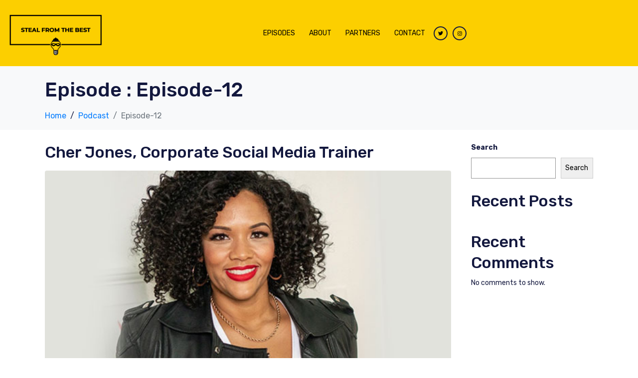

--- FILE ---
content_type: text/css
request_url: https://www.stealfromthebest.com/wp-content/uploads/elementor/css/post-242.css?ver=1769013300
body_size: 1131
content:
.elementor-242 .elementor-element.elementor-element-7423fcf > .elementor-container{max-width:960px;}.elementor-242 .elementor-element.elementor-element-7423fcf .elementor-repeater-item-73da71d.jet-parallax-section__layout .jet-parallax-section__image{background-size:auto;}.elementor-bc-flex-widget .elementor-242 .elementor-element.elementor-element-8b50311.elementor-column:not(.raven-column-flex-vertical) .elementor-widget-wrap{align-items:center;}.elementor-242 .elementor-element.elementor-element-8b50311.elementor-column.elementor-element[data-element_type="column"]:not(.raven-column-flex-vertical) > .elementor-widget-wrap.elementor-element-populated{align-content:center;align-items:center;}.elementor-242 .elementor-element.elementor-element-8b50311.elementor-column.elementor-element[data-element_type="column"].raven-column-flex-vertical > .elementor-widget-wrap.elementor-element-populated{justify-content:center;}.elementor-242 .elementor-element.elementor-element-c38b5a3 .raven-site-logo img, .elementor-242 .elementor-element.elementor-element-c38b5a3 .raven-site-logo svg{width:92%;}.elementor-242 .elementor-element.elementor-element-c38b5a3 .raven-site-logo{text-align:center;}.elementor-bc-flex-widget .elementor-242 .elementor-element.elementor-element-71ed514.elementor-column:not(.raven-column-flex-vertical) .elementor-widget-wrap{align-items:center;}.elementor-242 .elementor-element.elementor-element-71ed514.elementor-column.elementor-element[data-element_type="column"]:not(.raven-column-flex-vertical) > .elementor-widget-wrap.elementor-element-populated{align-content:center;align-items:center;}.elementor-242 .elementor-element.elementor-element-71ed514.elementor-column.elementor-element[data-element_type="column"].raven-column-flex-vertical > .elementor-widget-wrap.elementor-element-populated{justify-content:center;}.elementor-242 .elementor-element.elementor-element-1e63736 .raven-nav-menu-main .raven-nav-menu > li > a.raven-menu-item{font-size:14px;text-transform:uppercase;padding:0px 0px 0px 0px;color:#000000;border-color:#FCCF00;border-style:solid;border-width:0px 0px 1px 0px;}.elementor-242 .elementor-element.elementor-element-1e63736 .raven-nav-menu-horizontal .raven-nav-menu > li:not(:last-child){margin-right:28px;}.elementor-242 .elementor-element.elementor-element-1e63736 .raven-nav-menu-vertical .raven-nav-menu > li:not(:last-child){margin-bottom:28px;}.elementor-242 .elementor-element.elementor-element-1e63736 .raven-nav-menu-vertical .raven-nav-menu li > a{justify-content:right !important;}.elementor-242 .elementor-element.elementor-element-1e63736 .raven-nav-menu-main .raven-nav-menu > li:not(.current-menu-parent):not(.current-menu-ancestor) > a.raven-menu-item:hover:not(.raven-menu-item-active), .elementor-242 .elementor-element.elementor-element-1e63736 .raven-nav-menu-main .raven-nav-menu > li:not(.current-menu-parent):not(.current-menu-ancestor) > a.highlighted:not(.raven-menu-item-active){color:#000000;border-color:#000000;border-style:solid;border-width:0px 0px 1px 0px;}.elementor-242 .elementor-element.elementor-element-1e63736 .raven-nav-menu-main .raven-nav-menu > li > a.raven-menu-item-active, .elementor-242 .elementor-element.elementor-element-1e63736 .raven-nav-menu-main .raven-nav-menu > li.current-menu-parent > a, .elementor-242 .elementor-element.elementor-element-1e63736 .raven-nav-menu-main .raven-nav-menu > li.current-menu-ancestor > a{color:#000000;border-color:#000000;border-style:solid;border-width:0px 0px 1px 0px;}.elementor-242 .elementor-element.elementor-element-1e63736 .raven-nav-menu-main .raven-submenu > li > a.raven-submenu-item{padding:10px 33px 10px 16px;color:#13183E;background-color:#FAC4C2;}.elementor-242 .elementor-element.elementor-element-1e63736 .raven-nav-menu-main .raven-submenu > li:not(:last-child){border-bottom-width:1px;}.elementor-242 .elementor-element.elementor-element-1e63736 .raven-nav-menu-main .raven-submenu{border-radius:4px 4px 4px 4px;background-color:#FAC4C2;}.elementor-242 .elementor-element.elementor-element-1e63736 .raven-nav-menu-main .raven-submenu > li:not(.current-menu-parent):not(.current-menu-ancestor) > a.raven-submenu-item:hover:not(.raven-menu-item-active), .elementor-242 .elementor-element.elementor-element-1e63736 .raven-nav-menu-main .raven-submenu > li:not(.current-menu-parent):not(.current-menu-ancestor) > a.highlighted:not(.raven-menu-item-active){color:#FFFFFF;}.elementor-242 .elementor-element.elementor-element-1e63736 .raven-nav-menu-main .raven-submenu > li > a.raven-menu-item-active, .elementor-242 .elementor-element.elementor-element-1e63736 .raven-nav-menu-main .raven-submenu > li.current-menu-parent > a, .elementor-242 .elementor-element.elementor-element-1e63736 .raven-nav-menu-main .raven-submenu > li.current-menu-ancestor > a{color:#FFFFFF;}.elementor-242 .elementor-element.elementor-element-1e63736 .raven-menu-item i._mi{font-size:12px !important;}.elementor-242 .elementor-element.elementor-element-1e63736 .raven-submenu-item i._mi{font-size:12px !important;}.elementor-242 .elementor-element.elementor-element-1e63736 .raven-menu-item .sub-arrow svg{width:12px !important;height:12px !important;}.elementor-242 .elementor-element.elementor-element-1e63736 .raven-submenu-item .sub-arrow svg{width:12px !important;height:12px !important;}.elementor-242 .elementor-element.elementor-element-1e63736 .raven-nav-menu-mobile .raven-nav-menu li > a{font-weight:500;text-transform:uppercase;padding:8px 32px 8px 32px;justify-content:left !important;color:#FFFFFF;}.elementor-242 .elementor-element.elementor-element-1e63736 .raven-nav-menu-mobile .raven-nav-menu li > a:hover{color:#FFFFFF;}.elementor-242 .elementor-element.elementor-element-1e63736 .raven-nav-menu-mobile .raven-nav-menu li > a.raven-menu-item-active, .elementor-242 .elementor-element.elementor-element-1e63736 .raven-nav-menu-mobile .raven-nav-menu li > a:active, .elementor-242 .elementor-element.elementor-element-1e63736 .raven-nav-menu-mobile .raven-nav-menu > li.current-menu-ancestor > a.raven-menu-item, .elementor-242 .elementor-element.elementor-element-1e63736 li.menu-item.current-menu-ancestor > a.raven-submenu-item.has-submenu{color:#FFFFFF;}.elementor-242 .elementor-element.elementor-element-1e63736 .raven-nav-menu-toggle{text-align:center;}.elementor-242 .elementor-element.elementor-element-1e63736 .raven-nav-menu-mobile{background-color:#000000EB;}.elementor-bc-flex-widget .elementor-242 .elementor-element.elementor-element-82bf8e4.elementor-column:not(.raven-column-flex-vertical) .elementor-widget-wrap{align-items:center;}.elementor-242 .elementor-element.elementor-element-82bf8e4.elementor-column.elementor-element[data-element_type="column"]:not(.raven-column-flex-vertical) > .elementor-widget-wrap.elementor-element-populated{align-content:center;align-items:center;}.elementor-242 .elementor-element.elementor-element-82bf8e4.elementor-column.elementor-element[data-element_type="column"].raven-column-flex-vertical > .elementor-widget-wrap.elementor-element-populated{justify-content:center;}.elementor-242 .elementor-element.elementor-element-894ad6d{--grid-template-columns:repeat(0, auto);--icon-size:10px;--grid-column-gap:6px;--grid-row-gap:0px;}.elementor-242 .elementor-element.elementor-element-894ad6d .elementor-widget-container{text-align:center;}.elementor-242 .elementor-element.elementor-element-894ad6d .elementor-social-icon{background-color:rgba(0, 0, 0, 0);--icon-padding:0.9em;border-style:solid;border-width:1.5px 1.5px 1.5px 1.5px;border-color:#13183E;}.elementor-242 .elementor-element.elementor-element-894ad6d .elementor-social-icon i{color:#000000;}.elementor-242 .elementor-element.elementor-element-894ad6d .elementor-social-icon svg{fill:#000000;}.elementor-242 .elementor-element.elementor-element-894ad6d .elementor-icon{border-radius:100% 100% 100% 100%;}.elementor-242 .elementor-element.elementor-element-894ad6d .elementor-social-icon:hover{background-color:#13183E;}.elementor-242 .elementor-element.elementor-element-894ad6d .elementor-social-icon:hover i{color:#FFFFFF;}.elementor-242 .elementor-element.elementor-element-894ad6d .elementor-social-icon:hover svg{fill:#FFFFFF;}.elementor-242 .elementor-element.elementor-element-7423fcf:not(.elementor-motion-effects-element-type-background), .elementor-242 .elementor-element.elementor-element-7423fcf > .elementor-motion-effects-container > .elementor-motion-effects-layer{background-color:#FCCF00;}.elementor-242 .elementor-element.elementor-element-7423fcf{transition:background 0.3s, border 0.3s, border-radius 0.3s, box-shadow 0.3s;padding:15px 0px 15px 0px;}.elementor-242 .elementor-element.elementor-element-7423fcf > .elementor-background-overlay{transition:background 0.3s, border-radius 0.3s, opacity 0.3s;}@media(max-width:1024px){.elementor-242 .elementor-element.elementor-element-c38b5a3 .raven-site-logo img, .elementor-242 .elementor-element.elementor-element-c38b5a3 .raven-site-logo svg{width:100%;}.elementor-242 .elementor-element.elementor-element-1e63736 .raven-nav-menu-vertical .raven-nav-menu li > a{justify-content:left !important;}.elementor-242 .elementor-element.elementor-element-1e63736 .raven-nav-menu-toggle{text-align:right;}.elementor-242 .elementor-element.elementor-element-1e63736 .raven-nav-menu-toggle-button{color:#000000;}.elementor-242 .elementor-element.elementor-element-1e63736 .raven-nav-menu-toggle-button svg{fill:#000000;}.elementor-242 .elementor-element.elementor-element-1e63736 .hamburger-inner, .elementor-242 .elementor-element.elementor-element-1e63736 .hamburger-inner::after, .elementor-242 .elementor-element.elementor-element-1e63736 .hamburger-inner::before{background-color:#000000;}.elementor-242 .elementor-element.elementor-element-894ad6d{--icon-size:14px;}.elementor-242 .elementor-element.elementor-element-894ad6d .elementor-social-icon{--icon-padding:0.6em;}.elementor-242 .elementor-element.elementor-element-7423fcf{padding:10px 30px 10px 30px;}}@media(min-width:768px){.elementor-242 .elementor-element.elementor-element-8b50311{width:23.435%;}.elementor-242 .elementor-element.elementor-element-71ed514{width:65.397%;}.elementor-242 .elementor-element.elementor-element-82bf8e4{width:10.467%;}}@media(max-width:1024px) and (min-width:768px){.elementor-242 .elementor-element.elementor-element-8b50311{width:30%;}.elementor-242 .elementor-element.elementor-element-71ed514{width:40%;}.elementor-242 .elementor-element.elementor-element-82bf8e4{width:20%;}}@media(max-width:767px){.elementor-242 .elementor-element.elementor-element-8b50311{width:70%;}.elementor-242 .elementor-element.elementor-element-c38b5a3 .raven-site-logo img, .elementor-242 .elementor-element.elementor-element-c38b5a3 .raven-site-logo svg{width:100%;}.elementor-242 .elementor-element.elementor-element-c38b5a3 > .elementor-widget-container{margin:0px 0px 0px -40px;}.elementor-242 .elementor-element.elementor-element-71ed514{width:30%;}.elementor-242 .elementor-element.elementor-element-1e63736 .raven-nav-menu-main .raven-nav-menu > li > a.raven-menu-item{font-size:12px;}.elementor-242 .elementor-element.elementor-element-1e63736 .raven-nav-menu-horizontal .raven-nav-menu > li:not(:last-child){margin-right:28px;}.elementor-242 .elementor-element.elementor-element-1e63736 .raven-nav-menu-vertical .raven-nav-menu > li:not(:last-child){margin-bottom:28px;}.elementor-242 .elementor-element.elementor-element-1e63736 .raven-nav-menu-vertical .raven-nav-menu li > a{justify-content:right !important;}.elementor-242 .elementor-element.elementor-element-1e63736 .raven-nav-menu-mobile .raven-nav-menu li > a{font-size:21px;line-height:2em;}.elementor-242 .elementor-element.elementor-element-1e63736 .raven-nav-menu-toggle{text-align:right;}.elementor-242 .elementor-element.elementor-element-1e63736 .raven-nav-menu-toggle-button{color:#000000;}.elementor-242 .elementor-element.elementor-element-1e63736 .raven-nav-menu-toggle-button svg{fill:#000000;}.elementor-242 .elementor-element.elementor-element-1e63736 .hamburger-inner, .elementor-242 .elementor-element.elementor-element-1e63736 .hamburger-inner::after, .elementor-242 .elementor-element.elementor-element-1e63736 .hamburger-inner::before{background-color:#000000;}.elementor-242 .elementor-element.elementor-element-1e63736 .raven-nav-menu-toggle-button:hover{color:#000000;}.elementor-242 .elementor-element.elementor-element-1e63736 .raven-nav-menu-toggle-button:hover svg{fill:#000000;}.elementor-242 .elementor-element.elementor-element-1e63736 .raven-nav-menu-toggle-button:hover .hamburger-inner, .elementor-242 .elementor-element.elementor-element-1e63736 .raven-nav-menu-toggle-button:hover  .hamburger-inner::after, .elementor-242 .elementor-element.elementor-element-1e63736 .raven-nav-menu-toggle-button:hover  .hamburger-inner::before{background-color:#000000;}.elementor-242 .elementor-element.elementor-element-1e63736 .raven-nav-menu-close-button{width:100px;height:100px;font-size:100px;}.elementor-242 .elementor-element.elementor-element-82bf8e4{width:36%;}.elementor-242 .elementor-element.elementor-element-894ad6d .elementor-widget-container{text-align:center;}.elementor-242 .elementor-element.elementor-element-894ad6d > .elementor-widget-container{padding:0px 0px 15px 0px;}}